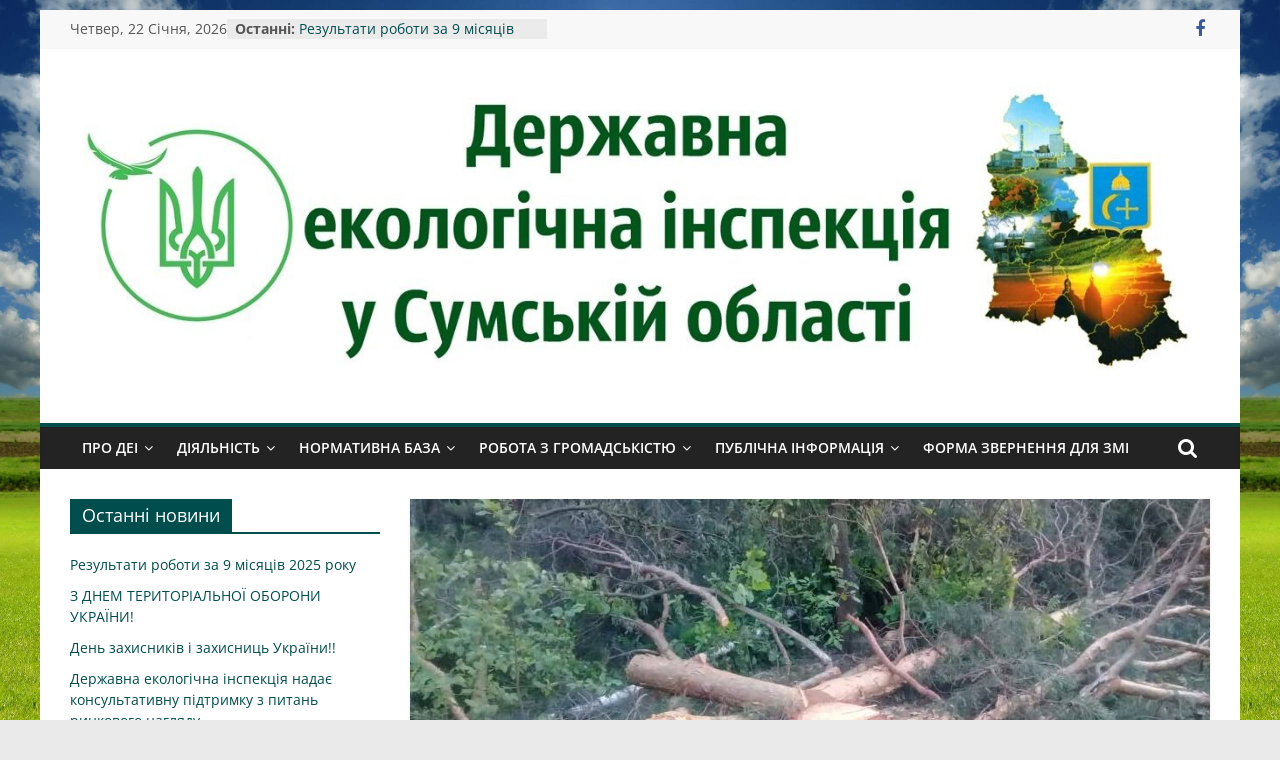

--- FILE ---
content_type: text/html; charset=UTF-8
request_url: https://deisumy.gov.ua/?p=2524
body_size: 15286
content:
<!DOCTYPE html>
<html lang="uk">
<head>
			<meta charset="UTF-8" />
		<meta name="viewport" content="width=device-width, initial-scale=1">
		<link rel="profile" href="http://gmpg.org/xfn/11" />
		<title>Незаконний поруб виявлено на території Кролевецького агролісгоспу &#8211; Державна екологічна інспекція у Сумській області</title>
<meta name='robots' content='max-image-preview:large' />
<link rel="alternate" type="application/rss+xml" title="Державна екологічна інспекція у Сумській області &raquo; стрічка" href="https://deisumy.gov.ua/?feed=rss2" />
<link rel="alternate" type="application/rss+xml" title="Державна екологічна інспекція у Сумській області &raquo; Канал коментарів" href="https://deisumy.gov.ua/?feed=comments-rss2" />
<link rel="alternate" type="application/rss+xml" title="Державна екологічна інспекція у Сумській області &raquo; Незаконний поруб виявлено на території Кролевецького агролісгоспу Канал коментарів" href="https://deisumy.gov.ua/?feed=rss2&#038;p=2524" />
<script type="text/javascript">
window._wpemojiSettings = {"baseUrl":"https:\/\/s.w.org\/images\/core\/emoji\/14.0.0\/72x72\/","ext":".png","svgUrl":"https:\/\/s.w.org\/images\/core\/emoji\/14.0.0\/svg\/","svgExt":".svg","source":{"concatemoji":"https:\/\/deisumy.gov.ua\/wp-includes\/js\/wp-emoji-release.min.js?ver=6.2.7"}};
/*! This file is auto-generated */
!function(e,a,t){var n,r,o,i=a.createElement("canvas"),p=i.getContext&&i.getContext("2d");function s(e,t){p.clearRect(0,0,i.width,i.height),p.fillText(e,0,0);e=i.toDataURL();return p.clearRect(0,0,i.width,i.height),p.fillText(t,0,0),e===i.toDataURL()}function c(e){var t=a.createElement("script");t.src=e,t.defer=t.type="text/javascript",a.getElementsByTagName("head")[0].appendChild(t)}for(o=Array("flag","emoji"),t.supports={everything:!0,everythingExceptFlag:!0},r=0;r<o.length;r++)t.supports[o[r]]=function(e){if(p&&p.fillText)switch(p.textBaseline="top",p.font="600 32px Arial",e){case"flag":return s("\ud83c\udff3\ufe0f\u200d\u26a7\ufe0f","\ud83c\udff3\ufe0f\u200b\u26a7\ufe0f")?!1:!s("\ud83c\uddfa\ud83c\uddf3","\ud83c\uddfa\u200b\ud83c\uddf3")&&!s("\ud83c\udff4\udb40\udc67\udb40\udc62\udb40\udc65\udb40\udc6e\udb40\udc67\udb40\udc7f","\ud83c\udff4\u200b\udb40\udc67\u200b\udb40\udc62\u200b\udb40\udc65\u200b\udb40\udc6e\u200b\udb40\udc67\u200b\udb40\udc7f");case"emoji":return!s("\ud83e\udef1\ud83c\udffb\u200d\ud83e\udef2\ud83c\udfff","\ud83e\udef1\ud83c\udffb\u200b\ud83e\udef2\ud83c\udfff")}return!1}(o[r]),t.supports.everything=t.supports.everything&&t.supports[o[r]],"flag"!==o[r]&&(t.supports.everythingExceptFlag=t.supports.everythingExceptFlag&&t.supports[o[r]]);t.supports.everythingExceptFlag=t.supports.everythingExceptFlag&&!t.supports.flag,t.DOMReady=!1,t.readyCallback=function(){t.DOMReady=!0},t.supports.everything||(n=function(){t.readyCallback()},a.addEventListener?(a.addEventListener("DOMContentLoaded",n,!1),e.addEventListener("load",n,!1)):(e.attachEvent("onload",n),a.attachEvent("onreadystatechange",function(){"complete"===a.readyState&&t.readyCallback()})),(e=t.source||{}).concatemoji?c(e.concatemoji):e.wpemoji&&e.twemoji&&(c(e.twemoji),c(e.wpemoji)))}(window,document,window._wpemojiSettings);
</script>
<style type="text/css">
img.wp-smiley,
img.emoji {
	display: inline !important;
	border: none !important;
	box-shadow: none !important;
	height: 1em !important;
	width: 1em !important;
	margin: 0 0.07em !important;
	vertical-align: -0.1em !important;
	background: none !important;
	padding: 0 !important;
}
</style>
	<link rel='stylesheet' id='wp-block-library-css' href='https://deisumy.gov.ua/wp-includes/css/dist/block-library/style.min.css?ver=6.2.7' type='text/css' media='all' />
<style id='wp-block-library-theme-inline-css' type='text/css'>
.wp-block-audio figcaption{color:#555;font-size:13px;text-align:center}.is-dark-theme .wp-block-audio figcaption{color:hsla(0,0%,100%,.65)}.wp-block-audio{margin:0 0 1em}.wp-block-code{border:1px solid #ccc;border-radius:4px;font-family:Menlo,Consolas,monaco,monospace;padding:.8em 1em}.wp-block-embed figcaption{color:#555;font-size:13px;text-align:center}.is-dark-theme .wp-block-embed figcaption{color:hsla(0,0%,100%,.65)}.wp-block-embed{margin:0 0 1em}.blocks-gallery-caption{color:#555;font-size:13px;text-align:center}.is-dark-theme .blocks-gallery-caption{color:hsla(0,0%,100%,.65)}.wp-block-image figcaption{color:#555;font-size:13px;text-align:center}.is-dark-theme .wp-block-image figcaption{color:hsla(0,0%,100%,.65)}.wp-block-image{margin:0 0 1em}.wp-block-pullquote{border-bottom:4px solid;border-top:4px solid;color:currentColor;margin-bottom:1.75em}.wp-block-pullquote cite,.wp-block-pullquote footer,.wp-block-pullquote__citation{color:currentColor;font-size:.8125em;font-style:normal;text-transform:uppercase}.wp-block-quote{border-left:.25em solid;margin:0 0 1.75em;padding-left:1em}.wp-block-quote cite,.wp-block-quote footer{color:currentColor;font-size:.8125em;font-style:normal;position:relative}.wp-block-quote.has-text-align-right{border-left:none;border-right:.25em solid;padding-left:0;padding-right:1em}.wp-block-quote.has-text-align-center{border:none;padding-left:0}.wp-block-quote.is-large,.wp-block-quote.is-style-large,.wp-block-quote.is-style-plain{border:none}.wp-block-search .wp-block-search__label{font-weight:700}.wp-block-search__button{border:1px solid #ccc;padding:.375em .625em}:where(.wp-block-group.has-background){padding:1.25em 2.375em}.wp-block-separator.has-css-opacity{opacity:.4}.wp-block-separator{border:none;border-bottom:2px solid;margin-left:auto;margin-right:auto}.wp-block-separator.has-alpha-channel-opacity{opacity:1}.wp-block-separator:not(.is-style-wide):not(.is-style-dots){width:100px}.wp-block-separator.has-background:not(.is-style-dots){border-bottom:none;height:1px}.wp-block-separator.has-background:not(.is-style-wide):not(.is-style-dots){height:2px}.wp-block-table{margin:0 0 1em}.wp-block-table td,.wp-block-table th{word-break:normal}.wp-block-table figcaption{color:#555;font-size:13px;text-align:center}.is-dark-theme .wp-block-table figcaption{color:hsla(0,0%,100%,.65)}.wp-block-video figcaption{color:#555;font-size:13px;text-align:center}.is-dark-theme .wp-block-video figcaption{color:hsla(0,0%,100%,.65)}.wp-block-video{margin:0 0 1em}.wp-block-template-part.has-background{margin-bottom:0;margin-top:0;padding:1.25em 2.375em}
</style>
<link rel='stylesheet' id='classic-theme-styles-css' href='https://deisumy.gov.ua/wp-includes/css/classic-themes.min.css?ver=6.2.7' type='text/css' media='all' />
<style id='global-styles-inline-css' type='text/css'>
body{--wp--preset--color--black: #000000;--wp--preset--color--cyan-bluish-gray: #abb8c3;--wp--preset--color--white: #ffffff;--wp--preset--color--pale-pink: #f78da7;--wp--preset--color--vivid-red: #cf2e2e;--wp--preset--color--luminous-vivid-orange: #ff6900;--wp--preset--color--luminous-vivid-amber: #fcb900;--wp--preset--color--light-green-cyan: #7bdcb5;--wp--preset--color--vivid-green-cyan: #00d084;--wp--preset--color--pale-cyan-blue: #8ed1fc;--wp--preset--color--vivid-cyan-blue: #0693e3;--wp--preset--color--vivid-purple: #9b51e0;--wp--preset--gradient--vivid-cyan-blue-to-vivid-purple: linear-gradient(135deg,rgba(6,147,227,1) 0%,rgb(155,81,224) 100%);--wp--preset--gradient--light-green-cyan-to-vivid-green-cyan: linear-gradient(135deg,rgb(122,220,180) 0%,rgb(0,208,130) 100%);--wp--preset--gradient--luminous-vivid-amber-to-luminous-vivid-orange: linear-gradient(135deg,rgba(252,185,0,1) 0%,rgba(255,105,0,1) 100%);--wp--preset--gradient--luminous-vivid-orange-to-vivid-red: linear-gradient(135deg,rgba(255,105,0,1) 0%,rgb(207,46,46) 100%);--wp--preset--gradient--very-light-gray-to-cyan-bluish-gray: linear-gradient(135deg,rgb(238,238,238) 0%,rgb(169,184,195) 100%);--wp--preset--gradient--cool-to-warm-spectrum: linear-gradient(135deg,rgb(74,234,220) 0%,rgb(151,120,209) 20%,rgb(207,42,186) 40%,rgb(238,44,130) 60%,rgb(251,105,98) 80%,rgb(254,248,76) 100%);--wp--preset--gradient--blush-light-purple: linear-gradient(135deg,rgb(255,206,236) 0%,rgb(152,150,240) 100%);--wp--preset--gradient--blush-bordeaux: linear-gradient(135deg,rgb(254,205,165) 0%,rgb(254,45,45) 50%,rgb(107,0,62) 100%);--wp--preset--gradient--luminous-dusk: linear-gradient(135deg,rgb(255,203,112) 0%,rgb(199,81,192) 50%,rgb(65,88,208) 100%);--wp--preset--gradient--pale-ocean: linear-gradient(135deg,rgb(255,245,203) 0%,rgb(182,227,212) 50%,rgb(51,167,181) 100%);--wp--preset--gradient--electric-grass: linear-gradient(135deg,rgb(202,248,128) 0%,rgb(113,206,126) 100%);--wp--preset--gradient--midnight: linear-gradient(135deg,rgb(2,3,129) 0%,rgb(40,116,252) 100%);--wp--preset--duotone--dark-grayscale: url('#wp-duotone-dark-grayscale');--wp--preset--duotone--grayscale: url('#wp-duotone-grayscale');--wp--preset--duotone--purple-yellow: url('#wp-duotone-purple-yellow');--wp--preset--duotone--blue-red: url('#wp-duotone-blue-red');--wp--preset--duotone--midnight: url('#wp-duotone-midnight');--wp--preset--duotone--magenta-yellow: url('#wp-duotone-magenta-yellow');--wp--preset--duotone--purple-green: url('#wp-duotone-purple-green');--wp--preset--duotone--blue-orange: url('#wp-duotone-blue-orange');--wp--preset--font-size--small: 13px;--wp--preset--font-size--medium: 20px;--wp--preset--font-size--large: 36px;--wp--preset--font-size--x-large: 42px;--wp--preset--spacing--20: 0.44rem;--wp--preset--spacing--30: 0.67rem;--wp--preset--spacing--40: 1rem;--wp--preset--spacing--50: 1.5rem;--wp--preset--spacing--60: 2.25rem;--wp--preset--spacing--70: 3.38rem;--wp--preset--spacing--80: 5.06rem;--wp--preset--shadow--natural: 6px 6px 9px rgba(0, 0, 0, 0.2);--wp--preset--shadow--deep: 12px 12px 50px rgba(0, 0, 0, 0.4);--wp--preset--shadow--sharp: 6px 6px 0px rgba(0, 0, 0, 0.2);--wp--preset--shadow--outlined: 6px 6px 0px -3px rgba(255, 255, 255, 1), 6px 6px rgba(0, 0, 0, 1);--wp--preset--shadow--crisp: 6px 6px 0px rgba(0, 0, 0, 1);}:where(.is-layout-flex){gap: 0.5em;}body .is-layout-flow > .alignleft{float: left;margin-inline-start: 0;margin-inline-end: 2em;}body .is-layout-flow > .alignright{float: right;margin-inline-start: 2em;margin-inline-end: 0;}body .is-layout-flow > .aligncenter{margin-left: auto !important;margin-right: auto !important;}body .is-layout-constrained > .alignleft{float: left;margin-inline-start: 0;margin-inline-end: 2em;}body .is-layout-constrained > .alignright{float: right;margin-inline-start: 2em;margin-inline-end: 0;}body .is-layout-constrained > .aligncenter{margin-left: auto !important;margin-right: auto !important;}body .is-layout-constrained > :where(:not(.alignleft):not(.alignright):not(.alignfull)){max-width: var(--wp--style--global--content-size);margin-left: auto !important;margin-right: auto !important;}body .is-layout-constrained > .alignwide{max-width: var(--wp--style--global--wide-size);}body .is-layout-flex{display: flex;}body .is-layout-flex{flex-wrap: wrap;align-items: center;}body .is-layout-flex > *{margin: 0;}:where(.wp-block-columns.is-layout-flex){gap: 2em;}.has-black-color{color: var(--wp--preset--color--black) !important;}.has-cyan-bluish-gray-color{color: var(--wp--preset--color--cyan-bluish-gray) !important;}.has-white-color{color: var(--wp--preset--color--white) !important;}.has-pale-pink-color{color: var(--wp--preset--color--pale-pink) !important;}.has-vivid-red-color{color: var(--wp--preset--color--vivid-red) !important;}.has-luminous-vivid-orange-color{color: var(--wp--preset--color--luminous-vivid-orange) !important;}.has-luminous-vivid-amber-color{color: var(--wp--preset--color--luminous-vivid-amber) !important;}.has-light-green-cyan-color{color: var(--wp--preset--color--light-green-cyan) !important;}.has-vivid-green-cyan-color{color: var(--wp--preset--color--vivid-green-cyan) !important;}.has-pale-cyan-blue-color{color: var(--wp--preset--color--pale-cyan-blue) !important;}.has-vivid-cyan-blue-color{color: var(--wp--preset--color--vivid-cyan-blue) !important;}.has-vivid-purple-color{color: var(--wp--preset--color--vivid-purple) !important;}.has-black-background-color{background-color: var(--wp--preset--color--black) !important;}.has-cyan-bluish-gray-background-color{background-color: var(--wp--preset--color--cyan-bluish-gray) !important;}.has-white-background-color{background-color: var(--wp--preset--color--white) !important;}.has-pale-pink-background-color{background-color: var(--wp--preset--color--pale-pink) !important;}.has-vivid-red-background-color{background-color: var(--wp--preset--color--vivid-red) !important;}.has-luminous-vivid-orange-background-color{background-color: var(--wp--preset--color--luminous-vivid-orange) !important;}.has-luminous-vivid-amber-background-color{background-color: var(--wp--preset--color--luminous-vivid-amber) !important;}.has-light-green-cyan-background-color{background-color: var(--wp--preset--color--light-green-cyan) !important;}.has-vivid-green-cyan-background-color{background-color: var(--wp--preset--color--vivid-green-cyan) !important;}.has-pale-cyan-blue-background-color{background-color: var(--wp--preset--color--pale-cyan-blue) !important;}.has-vivid-cyan-blue-background-color{background-color: var(--wp--preset--color--vivid-cyan-blue) !important;}.has-vivid-purple-background-color{background-color: var(--wp--preset--color--vivid-purple) !important;}.has-black-border-color{border-color: var(--wp--preset--color--black) !important;}.has-cyan-bluish-gray-border-color{border-color: var(--wp--preset--color--cyan-bluish-gray) !important;}.has-white-border-color{border-color: var(--wp--preset--color--white) !important;}.has-pale-pink-border-color{border-color: var(--wp--preset--color--pale-pink) !important;}.has-vivid-red-border-color{border-color: var(--wp--preset--color--vivid-red) !important;}.has-luminous-vivid-orange-border-color{border-color: var(--wp--preset--color--luminous-vivid-orange) !important;}.has-luminous-vivid-amber-border-color{border-color: var(--wp--preset--color--luminous-vivid-amber) !important;}.has-light-green-cyan-border-color{border-color: var(--wp--preset--color--light-green-cyan) !important;}.has-vivid-green-cyan-border-color{border-color: var(--wp--preset--color--vivid-green-cyan) !important;}.has-pale-cyan-blue-border-color{border-color: var(--wp--preset--color--pale-cyan-blue) !important;}.has-vivid-cyan-blue-border-color{border-color: var(--wp--preset--color--vivid-cyan-blue) !important;}.has-vivid-purple-border-color{border-color: var(--wp--preset--color--vivid-purple) !important;}.has-vivid-cyan-blue-to-vivid-purple-gradient-background{background: var(--wp--preset--gradient--vivid-cyan-blue-to-vivid-purple) !important;}.has-light-green-cyan-to-vivid-green-cyan-gradient-background{background: var(--wp--preset--gradient--light-green-cyan-to-vivid-green-cyan) !important;}.has-luminous-vivid-amber-to-luminous-vivid-orange-gradient-background{background: var(--wp--preset--gradient--luminous-vivid-amber-to-luminous-vivid-orange) !important;}.has-luminous-vivid-orange-to-vivid-red-gradient-background{background: var(--wp--preset--gradient--luminous-vivid-orange-to-vivid-red) !important;}.has-very-light-gray-to-cyan-bluish-gray-gradient-background{background: var(--wp--preset--gradient--very-light-gray-to-cyan-bluish-gray) !important;}.has-cool-to-warm-spectrum-gradient-background{background: var(--wp--preset--gradient--cool-to-warm-spectrum) !important;}.has-blush-light-purple-gradient-background{background: var(--wp--preset--gradient--blush-light-purple) !important;}.has-blush-bordeaux-gradient-background{background: var(--wp--preset--gradient--blush-bordeaux) !important;}.has-luminous-dusk-gradient-background{background: var(--wp--preset--gradient--luminous-dusk) !important;}.has-pale-ocean-gradient-background{background: var(--wp--preset--gradient--pale-ocean) !important;}.has-electric-grass-gradient-background{background: var(--wp--preset--gradient--electric-grass) !important;}.has-midnight-gradient-background{background: var(--wp--preset--gradient--midnight) !important;}.has-small-font-size{font-size: var(--wp--preset--font-size--small) !important;}.has-medium-font-size{font-size: var(--wp--preset--font-size--medium) !important;}.has-large-font-size{font-size: var(--wp--preset--font-size--large) !important;}.has-x-large-font-size{font-size: var(--wp--preset--font-size--x-large) !important;}
.wp-block-navigation a:where(:not(.wp-element-button)){color: inherit;}
:where(.wp-block-columns.is-layout-flex){gap: 2em;}
.wp-block-pullquote{font-size: 1.5em;line-height: 1.6;}
</style>
<link rel='stylesheet' id='contact-form-7-css' href='https://deisumy.gov.ua/wp-content/plugins/contact-form-7/includes/css/styles.css?ver=5.7.6' type='text/css' media='all' />
<link rel='stylesheet' id='vi-style-css' href='https://deisumy.gov.ua/wp-content/plugins/for-the-visually-impaired/css/styles.css?ver=6.2.7' type='text/css' media='all' />
<style id='vi-style-inline-css' type='text/css'>

		.vi-on-img-button{
  background: url(https://deisumy.gov.ua/wp-content/plugins/for-the-visually-impaired/img/icon_24.png) 100% 100% no-repeat;
  background-size: contain;
    display: inline-block;
    vertical-align: middle;
    height: 24px;
    width: 24px;
    text-decoration: none;
    outline: 0;
		}
#bt_widget-vi-on a {
	text-align: center;
	cursor: pointer;
	background: #004d4d;
	box-shadow: 0 -3px 0 rgba(0, 0, 0, 0.1) inset;
	border: 0 none;
	border-radius: 6px;
	overflow: hidden;
    font-size: 15px;
    padding: 13px 18px 16px;
	text-decoration: none;
	display: inline-block;
	font-family: arial;
    font-weight: 700;
	line-height: 100%;
	text-shadow: 1px 1px 0 rgba(0, 0, 0, 0.12);
	margin-top: -3px;
    color: #ffffff;
    border-radius: 10px;
    vertical-align:middle;

}


#bt_widget-vi-on a:hover {
	-o-box-shadow: 0 -1px 0 rgba(0, 0, 0, 0.14) inset;
	-moz-box-shadow: 0 -1px 0 rgba(0, 0, 0, 0.14) inset;
	-webkit-box-shadow: 0 -1px 0 rgba(0, 0, 0, 0.14) inset;
	box-shadow: 0 -1px 0 rgba(0, 0, 0, 0.14) inset;
	text-decoration: underline;	
}

#bt_widget-vi-on .vi_widget_img {
    vertical-align:middle;
}
#bt_widget-vi-on  {
	    position: relative;
    top: 0;
    left: 0;
    color: #000000;
    font-size: 18px;
    letter-spacing: 0;
    text-align: center;
}
.vi-close{
	vertical-align: middle;
	text-align: center;
	display: flex;
	justify-content: center;
	align-items: center;
	font-size: 16px;
	text-decoration: none;
	font-weight: bold;
	vertical-align: middle;
	word-break: break-all;
    word-wrap: break-word;

}
.bt_widget-vi{
	vertical-align: middle;
	text-align: center;
	
}
		
		
</style>
<link rel='stylesheet' id='colormag_style-css' href='https://deisumy.gov.ua/wp-content/themes/colormag/style.css?ver=2.1.8' type='text/css' media='all' />
<style id='colormag_style-inline-css' type='text/css'>
.colormag-button,blockquote,button,input[type=reset],input[type=button],input[type=submit],#masthead.colormag-header-clean #site-navigation.main-small-navigation .menu-toggle,.fa.search-top:hover,#masthead.colormag-header-classic #site-navigation.main-small-navigation .menu-toggle,.main-navigation ul li.focus > a,#masthead.colormag-header-classic .main-navigation ul ul.sub-menu li.focus > a,.home-icon.front_page_on,.main-navigation a:hover,.main-navigation ul li ul li a:hover,.main-navigation ul li ul li:hover>a,.main-navigation ul li.current-menu-ancestor>a,.main-navigation ul li.current-menu-item ul li a:hover,.main-navigation ul li.current-menu-item>a,.main-navigation ul li.current_page_ancestor>a,.main-navigation ul li.current_page_item>a,.main-navigation ul li:hover>a,.main-small-navigation li a:hover,.site-header .menu-toggle:hover,#masthead.colormag-header-classic .main-navigation ul ul.sub-menu li:hover > a,#masthead.colormag-header-classic .main-navigation ul ul.sub-menu li.current-menu-ancestor > a,#masthead.colormag-header-classic .main-navigation ul ul.sub-menu li.current-menu-item > a,#masthead .main-small-navigation li:hover > a,#masthead .main-small-navigation li.current-page-ancestor > a,#masthead .main-small-navigation li.current-menu-ancestor > a,#masthead .main-small-navigation li.current-page-item > a,#masthead .main-small-navigation li.current-menu-item > a,.main-small-navigation .current-menu-item>a,.main-small-navigation .current_page_item > a,.promo-button-area a:hover,#content .wp-pagenavi .current,#content .wp-pagenavi a:hover,.format-link .entry-content a,.pagination span,.comments-area .comment-author-link span,#secondary .widget-title span,.footer-widgets-area .widget-title span,.colormag-footer--classic .footer-widgets-area .widget-title span::before,.advertisement_above_footer .widget-title span,#content .post .article-content .above-entry-meta .cat-links a,.page-header .page-title span,.entry-meta .post-format i,.more-link,.no-post-thumbnail,.widget_featured_slider .slide-content .above-entry-meta .cat-links a,.widget_highlighted_posts .article-content .above-entry-meta .cat-links a,.widget_featured_posts .article-content .above-entry-meta .cat-links a,.widget_featured_posts .widget-title span,.widget_slider_area .widget-title span,.widget_beside_slider .widget-title span,.wp-block-quote,.wp-block-quote.is-style-large,.wp-block-quote.has-text-align-right{background-color:#004d4d;}#site-title a,.next a:hover,.previous a:hover,.social-links i.fa:hover,a,#masthead.colormag-header-clean .social-links li:hover i.fa,#masthead.colormag-header-classic .social-links li:hover i.fa,#masthead.colormag-header-clean .breaking-news .newsticker a:hover,#masthead.colormag-header-classic .breaking-news .newsticker a:hover,#masthead.colormag-header-classic #site-navigation .fa.search-top:hover,#masthead.colormag-header-classic #site-navigation.main-navigation .random-post a:hover .fa-random,.dark-skin #masthead.colormag-header-classic #site-navigation.main-navigation .home-icon:hover .fa,#masthead .main-small-navigation li:hover > .sub-toggle i,.better-responsive-menu #masthead .main-small-navigation .sub-toggle.active .fa,#masthead.colormag-header-classic .main-navigation .home-icon a:hover .fa,.pagination a span:hover,#content .comments-area a.comment-edit-link:hover,#content .comments-area a.comment-permalink:hover,#content .comments-area article header cite a:hover,.comments-area .comment-author-link a:hover,.comment .comment-reply-link:hover,.nav-next a,.nav-previous a,.footer-widgets-area a:hover,a#scroll-up i,#content .post .article-content .entry-title a:hover,.entry-meta .byline i,.entry-meta .cat-links i,.entry-meta a,.post .entry-title a:hover,.search .entry-title a:hover,.entry-meta .comments-link a:hover,.entry-meta .edit-link a:hover,.entry-meta .posted-on a:hover,.entry-meta .tag-links a:hover,.single #content .tags a:hover,.post-box .entry-meta .cat-links a:hover,.post-box .entry-meta .posted-on a:hover,.post.post-box .entry-title a:hover,.widget_featured_slider .slide-content .below-entry-meta .byline a:hover,.widget_featured_slider .slide-content .below-entry-meta .comments a:hover,.widget_featured_slider .slide-content .below-entry-meta .posted-on a:hover,.widget_featured_slider .slide-content .entry-title a:hover,.byline a:hover,.comments a:hover,.edit-link a:hover,.posted-on a:hover,.tag-links a:hover,.widget_highlighted_posts .article-content .below-entry-meta .byline a:hover,.widget_highlighted_posts .article-content .below-entry-meta .comments a:hover,.widget_highlighted_posts .article-content .below-entry-meta .posted-on a:hover,.widget_highlighted_posts .article-content .entry-title a:hover,.widget_featured_posts .article-content .entry-title a:hover,.related-posts-main-title .fa,.single-related-posts .article-content .entry-title a:hover, .colormag-header-classic .main-navigation ul li:hover > a{color:#004d4d;}#site-navigation{border-top-color:#004d4d;}#masthead.colormag-header-classic .main-navigation ul ul.sub-menu li:hover,#masthead.colormag-header-classic .main-navigation ul ul.sub-menu li.current-menu-ancestor,#masthead.colormag-header-classic .main-navigation ul ul.sub-menu li.current-menu-item,#masthead.colormag-header-classic #site-navigation .menu-toggle,#masthead.colormag-header-classic #site-navigation .menu-toggle:hover,#masthead.colormag-header-classic .main-navigation ul > li:hover > a,#masthead.colormag-header-classic .main-navigation ul > li.current-menu-item > a,#masthead.colormag-header-classic .main-navigation ul > li.current-menu-ancestor > a,#masthead.colormag-header-classic .main-navigation ul li.focus > a,.promo-button-area a:hover,.pagination a span:hover{border-color:#004d4d;}#secondary .widget-title,.footer-widgets-area .widget-title,.advertisement_above_footer .widget-title,.page-header .page-title,.widget_featured_posts .widget-title,.widget_slider_area .widget-title,.widget_beside_slider .widget-title{border-bottom-color:#004d4d;}@media (max-width:768px){.better-responsive-menu .sub-toggle{background-color:#002f2f;}}.mzb-featured-posts, .mzb-social-icon, .mzb-featured-categories, .mzb-social-icons-insert{--color--light--primary:rgba(0,77,77,0.1);}body{--color--light--primary:#004d4d;--color--primary:#004d4d;}
</style>
<link rel='stylesheet' id='colormag-fontawesome-css' href='https://deisumy.gov.ua/wp-content/themes/colormag/fontawesome/css/font-awesome.min.css?ver=2.1.8' type='text/css' media='all' />
<script type='text/javascript' id='append_link-js-extra'>
/* <![CDATA[ */
var append_link = {"read_more":"\u0427\u0438\u0442\u0430\u0439\u0442\u0435 \u043d\u0430 \u0441\u0430\u0439\u0442\u0456 \u0414\u0435\u0440\u0436\u0435\u043a\u043e\u0456\u043d\u0441\u043f\u0435\u043a\u0446\u0456\u0457 \u0421\u0443\u043c\u0441\u044c\u043a\u043e\u0457 \u043e\u0431\u043b\u0430\u0441\u0442\u0456: %link%","prepend_break":"2","use_title":"false","add_site_name":"true","site_name":"\u0414\u0435\u0440\u0436\u0430\u0432\u043d\u0430 \u0435\u043a\u043e\u043b\u043e\u0433\u0456\u0447\u043d\u0430 \u0456\u043d\u0441\u043f\u0435\u043a\u0446\u0456\u044f \u0443 \u0421\u0443\u043c\u0441\u044c\u043a\u0456\u0439 \u043e\u0431\u043b\u0430\u0441\u0442\u0456","site_url":"https:\/\/deisumy.gov.ua","always_link_site":"false"};
/* ]]> */
</script>
<script type='text/javascript' src='https://deisumy.gov.ua/wp-content/plugins/append-link-on-copy/js/append_link.js?ver=6.2.7' id='append_link-js'></script>
<script type='text/javascript' src='https://deisumy.gov.ua/wp-includes/js/jquery/jquery.min.js?ver=3.6.4' id='jquery-core-js'></script>
<script type='text/javascript' src='https://deisumy.gov.ua/wp-includes/js/jquery/jquery-migrate.min.js?ver=3.4.0' id='jquery-migrate-js'></script>
<script type='text/javascript' src='https://deisumy.gov.ua/wp-content/plugins/for-the-visually-impaired/js/js.cookie.js?ver=2.1.0' id='vi_cookie-js'></script>
<script type='text/javascript' id='add_vi_script-js-extra'>
/* <![CDATA[ */
var js_vi_script = {"txt_size":"16","sxema":"1","image":"2","font":"2","kerning":"0","line":"0","allbackgrnd":"0","reload_page":"0","auto_p_on":"0","scrool_panel":"0","btxt":"\u0412\u0415\u0420\u0421\u0406\u042f \u0414\u041b\u042f \u0421\u041b\u0410\u0411\u041e\u0417\u041e\u0420\u0418\u0425","btxt2":"\u041f\u041e\u0412\u0415\u0420\u041d\u0423\u0422\u0418\u0421\u042f \u0414\u041e \u0417\u0412\u0418\u0427\u0410\u0419\u041d\u041e\u0413\u041e \u0412\u0418\u0413\u041b\u042f\u0414\u0423","btxtcolor":"#ffffff","bcolor":"#004d4d","img_close2":"<img src=\"https:\/\/deisumy.gov.ua\/wp-content\/plugins\/for-the-visually-impaired\/img\/icon_24x.png\" class=\"vi_widget_img\">","razmer_images":"","fs_title1":"Small font size","fs_title2":"Decrease font size","fs_title3":"Normal font size","fs_title4":"Larger font size","fs_title5":"Large font size","sxem_title":"C","sxem_title1":"Color Scheme : Black and white","sxem_title2":"Color scheme : White on black","sxem_title3":"Color Scheme : Dark blue on light blue","sxem_title4":"Color scheme : Brown on beige","sxem_title5":"Color scheme : Green on dark brown","img_title_on":"Enable images","img_title_gs":"Black and white images","img_title_off":"Disable images","setting_title":"Settings","close_title":"Return to normal","settings_title":"Font Settings","setfont_title":"Select a font","setsplet":"Spacing between letters","setspline":"Line Spacing","standart":"Standard","average":"Average","big":"Big","sel_sxem":"Selecting a color scheme","closepanel":"Close panel","defsetpanel":"Default settings","noimgdescr":"no description to the image","picture":"Picture"};
/* ]]> */
</script>
<script type='text/javascript' src='https://deisumy.gov.ua/wp-content/plugins/for-the-visually-impaired/js/js.for.the.visually.impaired.js?ver=0.53' id='add_vi_script-js'></script>
<!--[if lte IE 8]>
<script type='text/javascript' src='https://deisumy.gov.ua/wp-content/themes/colormag/js/html5shiv.min.js?ver=2.1.8' id='html5-js'></script>
<![endif]-->
<link rel="https://api.w.org/" href="https://deisumy.gov.ua/index.php?rest_route=/" /><link rel="alternate" type="application/json" href="https://deisumy.gov.ua/index.php?rest_route=/wp/v2/posts/2524" /><link rel="EditURI" type="application/rsd+xml" title="RSD" href="https://deisumy.gov.ua/xmlrpc.php?rsd" />
<link rel="wlwmanifest" type="application/wlwmanifest+xml" href="https://deisumy.gov.ua/wp-includes/wlwmanifest.xml" />
<meta name="generator" content="WordPress 6.2.7" />
<link rel="canonical" href="https://deisumy.gov.ua/?p=2524" />
<link rel='shortlink' href='https://deisumy.gov.ua/?p=2524' />
<link rel="alternate" type="application/json+oembed" href="https://deisumy.gov.ua/index.php?rest_route=%2Foembed%2F1.0%2Fembed&#038;url=https%3A%2F%2Fdeisumy.gov.ua%2F%3Fp%3D2524" />
<link rel="alternate" type="text/xml+oembed" href="https://deisumy.gov.ua/index.php?rest_route=%2Foembed%2F1.0%2Fembed&#038;url=https%3A%2F%2Fdeisumy.gov.ua%2F%3Fp%3D2524&#038;format=xml" />
<link rel="pingback" href="https://deisumy.gov.ua/xmlrpc.php"><style type="text/css" id="custom-background-css">
body.custom-background { background-image: url("https://deisumy.gov.ua/wp-content/uploads/Download-nature-wallpaper-wallpaper-peacefull-nature.jpg"); background-position: center center; background-size: cover; background-repeat: no-repeat; background-attachment: fixed; }
</style>
	<link rel="icon" href="https://deisumy.gov.ua/wp-content/uploads/cropped-logopng-1-200x200.png" sizes="32x32" />
<link rel="icon" href="https://deisumy.gov.ua/wp-content/uploads/cropped-logopng-1-200x200.png" sizes="192x192" />
<link rel="apple-touch-icon" href="https://deisumy.gov.ua/wp-content/uploads/cropped-logopng-1-200x200.png" />
<meta name="msapplication-TileImage" content="https://deisumy.gov.ua/wp-content/uploads/cropped-logopng-1-300x300.png" />
</head>

<body class="post-template-default single single-post postid-2524 single-format-standard custom-background wp-custom-logo wp-embed-responsive left-sidebar box-layout better-responsive-menu">

<svg xmlns="http://www.w3.org/2000/svg" viewBox="0 0 0 0" width="0" height="0" focusable="false" role="none" style="visibility: hidden; position: absolute; left: -9999px; overflow: hidden;" ><defs><filter id="wp-duotone-dark-grayscale"><feColorMatrix color-interpolation-filters="sRGB" type="matrix" values=" .299 .587 .114 0 0 .299 .587 .114 0 0 .299 .587 .114 0 0 .299 .587 .114 0 0 " /><feComponentTransfer color-interpolation-filters="sRGB" ><feFuncR type="table" tableValues="0 0.49803921568627" /><feFuncG type="table" tableValues="0 0.49803921568627" /><feFuncB type="table" tableValues="0 0.49803921568627" /><feFuncA type="table" tableValues="1 1" /></feComponentTransfer><feComposite in2="SourceGraphic" operator="in" /></filter></defs></svg><svg xmlns="http://www.w3.org/2000/svg" viewBox="0 0 0 0" width="0" height="0" focusable="false" role="none" style="visibility: hidden; position: absolute; left: -9999px; overflow: hidden;" ><defs><filter id="wp-duotone-grayscale"><feColorMatrix color-interpolation-filters="sRGB" type="matrix" values=" .299 .587 .114 0 0 .299 .587 .114 0 0 .299 .587 .114 0 0 .299 .587 .114 0 0 " /><feComponentTransfer color-interpolation-filters="sRGB" ><feFuncR type="table" tableValues="0 1" /><feFuncG type="table" tableValues="0 1" /><feFuncB type="table" tableValues="0 1" /><feFuncA type="table" tableValues="1 1" /></feComponentTransfer><feComposite in2="SourceGraphic" operator="in" /></filter></defs></svg><svg xmlns="http://www.w3.org/2000/svg" viewBox="0 0 0 0" width="0" height="0" focusable="false" role="none" style="visibility: hidden; position: absolute; left: -9999px; overflow: hidden;" ><defs><filter id="wp-duotone-purple-yellow"><feColorMatrix color-interpolation-filters="sRGB" type="matrix" values=" .299 .587 .114 0 0 .299 .587 .114 0 0 .299 .587 .114 0 0 .299 .587 .114 0 0 " /><feComponentTransfer color-interpolation-filters="sRGB" ><feFuncR type="table" tableValues="0.54901960784314 0.98823529411765" /><feFuncG type="table" tableValues="0 1" /><feFuncB type="table" tableValues="0.71764705882353 0.25490196078431" /><feFuncA type="table" tableValues="1 1" /></feComponentTransfer><feComposite in2="SourceGraphic" operator="in" /></filter></defs></svg><svg xmlns="http://www.w3.org/2000/svg" viewBox="0 0 0 0" width="0" height="0" focusable="false" role="none" style="visibility: hidden; position: absolute; left: -9999px; overflow: hidden;" ><defs><filter id="wp-duotone-blue-red"><feColorMatrix color-interpolation-filters="sRGB" type="matrix" values=" .299 .587 .114 0 0 .299 .587 .114 0 0 .299 .587 .114 0 0 .299 .587 .114 0 0 " /><feComponentTransfer color-interpolation-filters="sRGB" ><feFuncR type="table" tableValues="0 1" /><feFuncG type="table" tableValues="0 0.27843137254902" /><feFuncB type="table" tableValues="0.5921568627451 0.27843137254902" /><feFuncA type="table" tableValues="1 1" /></feComponentTransfer><feComposite in2="SourceGraphic" operator="in" /></filter></defs></svg><svg xmlns="http://www.w3.org/2000/svg" viewBox="0 0 0 0" width="0" height="0" focusable="false" role="none" style="visibility: hidden; position: absolute; left: -9999px; overflow: hidden;" ><defs><filter id="wp-duotone-midnight"><feColorMatrix color-interpolation-filters="sRGB" type="matrix" values=" .299 .587 .114 0 0 .299 .587 .114 0 0 .299 .587 .114 0 0 .299 .587 .114 0 0 " /><feComponentTransfer color-interpolation-filters="sRGB" ><feFuncR type="table" tableValues="0 0" /><feFuncG type="table" tableValues="0 0.64705882352941" /><feFuncB type="table" tableValues="0 1" /><feFuncA type="table" tableValues="1 1" /></feComponentTransfer><feComposite in2="SourceGraphic" operator="in" /></filter></defs></svg><svg xmlns="http://www.w3.org/2000/svg" viewBox="0 0 0 0" width="0" height="0" focusable="false" role="none" style="visibility: hidden; position: absolute; left: -9999px; overflow: hidden;" ><defs><filter id="wp-duotone-magenta-yellow"><feColorMatrix color-interpolation-filters="sRGB" type="matrix" values=" .299 .587 .114 0 0 .299 .587 .114 0 0 .299 .587 .114 0 0 .299 .587 .114 0 0 " /><feComponentTransfer color-interpolation-filters="sRGB" ><feFuncR type="table" tableValues="0.78039215686275 1" /><feFuncG type="table" tableValues="0 0.94901960784314" /><feFuncB type="table" tableValues="0.35294117647059 0.47058823529412" /><feFuncA type="table" tableValues="1 1" /></feComponentTransfer><feComposite in2="SourceGraphic" operator="in" /></filter></defs></svg><svg xmlns="http://www.w3.org/2000/svg" viewBox="0 0 0 0" width="0" height="0" focusable="false" role="none" style="visibility: hidden; position: absolute; left: -9999px; overflow: hidden;" ><defs><filter id="wp-duotone-purple-green"><feColorMatrix color-interpolation-filters="sRGB" type="matrix" values=" .299 .587 .114 0 0 .299 .587 .114 0 0 .299 .587 .114 0 0 .299 .587 .114 0 0 " /><feComponentTransfer color-interpolation-filters="sRGB" ><feFuncR type="table" tableValues="0.65098039215686 0.40392156862745" /><feFuncG type="table" tableValues="0 1" /><feFuncB type="table" tableValues="0.44705882352941 0.4" /><feFuncA type="table" tableValues="1 1" /></feComponentTransfer><feComposite in2="SourceGraphic" operator="in" /></filter></defs></svg><svg xmlns="http://www.w3.org/2000/svg" viewBox="0 0 0 0" width="0" height="0" focusable="false" role="none" style="visibility: hidden; position: absolute; left: -9999px; overflow: hidden;" ><defs><filter id="wp-duotone-blue-orange"><feColorMatrix color-interpolation-filters="sRGB" type="matrix" values=" .299 .587 .114 0 0 .299 .587 .114 0 0 .299 .587 .114 0 0 .299 .587 .114 0 0 " /><feComponentTransfer color-interpolation-filters="sRGB" ><feFuncR type="table" tableValues="0.098039215686275 1" /><feFuncG type="table" tableValues="0 0.66274509803922" /><feFuncB type="table" tableValues="0.84705882352941 0.41960784313725" /><feFuncA type="table" tableValues="1 1" /></feComponentTransfer><feComposite in2="SourceGraphic" operator="in" /></filter></defs></svg>		<div id="page" class="hfeed site">
				<a class="skip-link screen-reader-text" href="#main">Перейти до вмісту</a>
				<header id="masthead" class="site-header clearfix ">
				<div id="header-text-nav-container" class="clearfix">
		
			<div class="news-bar">
				<div class="inner-wrap">
					<div class="tg-news-bar__one">
						
		<div class="date-in-header">
			Четвер, 22 Січня, 2026		</div>

		
		<div class="breaking-news">
			<strong class="breaking-news-latest">Останні:</strong>

			<ul class="newsticker">
									<li>
						<a href="https://deisumy.gov.ua/?p=7373" title="Результати роботи за 9 місяців 2025 року">
							Результати роботи за 9 місяців 2025 року						</a>
					</li>
									<li>
						<a href="https://deisumy.gov.ua/?p=7359" title="З ДНЕМ ТЕРИТОРІАЛЬНОЇ ОБОРОНИ УКРАЇНИ!">
							З ДНЕМ ТЕРИТОРІАЛЬНОЇ ОБОРОНИ УКРАЇНИ!						</a>
					</li>
									<li>
						<a href="https://deisumy.gov.ua/?p=7356" title="День захисників і захисниць України!!">
							День захисників і захисниць України!!						</a>
					</li>
									<li>
						<a href="https://deisumy.gov.ua/?p=7353" title="Державна екологічна інспекція надає консультативну підтримку з питань ринкового нагляду">
							Державна екологічна інспекція надає консультативну підтримку з питань ринкового нагляду						</a>
					</li>
									<li>
						<a href="https://deisumy.gov.ua/?p=7350" title="25.09.2025 представники Державної екологічної інспекції у Сумській області долучилися до міжвідомчого онлайн-семінару">
							25.09.2025 представники Державної екологічної інспекції у Сумській області долучилися до міжвідомчого онлайн-семінару						</a>
					</li>
							</ul>
		</div>

							</div>

					<div class="tg-news-bar__two">
						
		<div class="social-links">
			<ul>
				<li><a href="https://www.facebook.com/dei.sumy/" target="_blank"><i class="fa fa-facebook"></i></a></li>			</ul>
		</div><!-- .social-links -->
							</div>
				</div>
			</div>

			
		<div class="inner-wrap">
			<div id="header-text-nav-wrap" class="clearfix">

				<div id="header-left-section">
											<div id="header-logo-image">
							<a href="https://deisumy.gov.ua/" class="custom-logo-link" rel="home"><img width="1280" height="377" src="https://deisumy.gov.ua/wp-content/uploads/cropped-1112.jpg" class="custom-logo" alt="Державна екологічна інспекція у Сумській області" decoding="async" srcset="https://deisumy.gov.ua/wp-content/uploads/cropped-1112.jpg 1280w, https://deisumy.gov.ua/wp-content/uploads/cropped-1112-300x88.jpg 300w, https://deisumy.gov.ua/wp-content/uploads/cropped-1112-1024x302.jpg 1024w, https://deisumy.gov.ua/wp-content/uploads/cropped-1112-768x226.jpg 768w" sizes="(max-width: 1280px) 100vw, 1280px" /></a>						</div><!-- #header-logo-image -->
						
					<div id="header-text" class="screen-reader-text">
													<h3 id="site-title">
								<a href="https://deisumy.gov.ua/" title="Державна екологічна інспекція у Сумській області" rel="home">Державна екологічна інспекція у Сумській області</a>
							</h3>
						
													<p id="site-description">
								м. Суми, вул. Берестовська, 1							</p><!-- #site-description -->
											</div><!-- #header-text -->
				</div><!-- #header-left-section -->

				<div id="header-right-section">
									</div><!-- #header-right-section -->

			</div><!-- #header-text-nav-wrap -->
		</div><!-- .inner-wrap -->

		
		<nav id="site-navigation" class="main-navigation clearfix" role="navigation">
			<div class="inner-wrap clearfix">
				
									<div class="search-random-icons-container">
													<div class="top-search-wrap">
								<i class="fa fa-search search-top"></i>
								<div class="search-form-top">
									
<form action="https://deisumy.gov.ua/" class="search-form searchform clearfix" method="get" role="search">

	<div class="search-wrap">
		<input type="search"
		       class="s field"
		       name="s"
		       value=""
		       placeholder="Пошук"
		/>

		<button class="search-icon" type="submit"></button>
	</div>

</form><!-- .searchform -->
								</div>
							</div>
											</div>
				
				<p class="menu-toggle"></p>
				<div class="menu-primary-container"><ul id="menu-%d0%b3%d0%be%d0%bb%d0%be%d0%b2%d0%bd%d0%b5-%d0%bc%d0%b5%d0%bd%d1%8e" class="menu"><li id="menu-item-366" class="menu-item menu-item-type-custom menu-item-object-custom menu-item-has-children menu-item-366"><a href="#">Про ДЕІ</a>
<ul class="sub-menu">
	<li id="menu-item-364" class="menu-item menu-item-type-post_type menu-item-object-page menu-item-364"><a href="https://deisumy.gov.ua/?page_id=15">Положення</a></li>
	<li id="menu-item-362" class="menu-item menu-item-type-post_type menu-item-object-page menu-item-362"><a href="https://deisumy.gov.ua/?page_id=17">Керівництво</a></li>
	<li id="menu-item-365" class="menu-item menu-item-type-post_type menu-item-object-page menu-item-365"><a href="https://deisumy.gov.ua/?page_id=19">Структура</a></li>
	<li id="menu-item-363" class="menu-item menu-item-type-post_type menu-item-object-page menu-item-363"><a href="https://deisumy.gov.ua/?page_id=21">Контактна інформація</a></li>
</ul>
</li>
<li id="menu-item-367" class="menu-item menu-item-type-custom menu-item-object-custom menu-item-has-children menu-item-367"><a href="#">Діяльність</a>
<ul class="sub-menu">
	<li id="menu-item-369" class="menu-item menu-item-type-post_type menu-item-object-page menu-item-has-children menu-item-369"><a href="https://deisumy.gov.ua/?page_id=23">Плани перевірок</a>
	<ul class="sub-menu">
		<li id="menu-item-6756" class="menu-item menu-item-type-post_type menu-item-object-page menu-item-6756"><a href="https://deisumy.gov.ua/?page_id=6755">2025 рік</a></li>
		<li id="menu-item-5354" class="menu-item menu-item-type-post_type menu-item-object-page menu-item-5354"><a href="https://deisumy.gov.ua/?page_id=5352">2024 рік</a></li>
		<li id="menu-item-4172" class="menu-item menu-item-type-post_type menu-item-object-page menu-item-4172"><a href="https://deisumy.gov.ua/?page_id=4170">2022 рік</a></li>
		<li id="menu-item-3592" class="menu-item menu-item-type-post_type menu-item-object-page menu-item-3592"><a href="https://deisumy.gov.ua/?page_id=3590">2021 рік</a></li>
		<li id="menu-item-2947" class="menu-item menu-item-type-post_type menu-item-object-page menu-item-2947"><a href="https://deisumy.gov.ua/?page_id=2945">2020 рік</a></li>
		<li id="menu-item-2024" class="menu-item menu-item-type-post_type menu-item-object-page menu-item-2024"><a href="https://deisumy.gov.ua/?page_id=2023">2019 рік</a></li>
		<li id="menu-item-713" class="menu-item menu-item-type-post_type menu-item-object-page menu-item-713"><a href="https://deisumy.gov.ua/?page_id=711">2018 рік</a></li>
		<li id="menu-item-710" class="menu-item menu-item-type-post_type menu-item-object-page menu-item-710"><a href="https://deisumy.gov.ua/?page_id=708">2017 рік</a></li>
		<li id="menu-item-1639" class="menu-item menu-item-type-post_type menu-item-object-page menu-item-1639"><a href="https://deisumy.gov.ua/?page_id=1638">2016 рік</a></li>
	</ul>
</li>
	<li id="menu-item-368" class="menu-item menu-item-type-post_type menu-item-object-page menu-item-368"><a href="https://deisumy.gov.ua/?page_id=25">Звіти про результати здійснення державного нагляду (контролю)</a></li>
	<li id="menu-item-370" class="menu-item menu-item-type-custom menu-item-object-custom menu-item-has-children menu-item-370"><a href="#">Екологічні акції</a>
	<ul class="sub-menu">
		<li id="menu-item-374" class="menu-item menu-item-type-post_type menu-item-object-page menu-item-374"><a href="https://deisumy.gov.ua/?page_id=29">Новорічна ялинка</a></li>
		<li id="menu-item-375" class="menu-item menu-item-type-post_type menu-item-object-page menu-item-375"><a href="https://deisumy.gov.ua/?page_id=31">Першоцвіт</a></li>
		<li id="menu-item-373" class="menu-item menu-item-type-post_type menu-item-object-page menu-item-373"><a href="https://deisumy.gov.ua/?page_id=33">Нерест</a></li>
		<li id="menu-item-376" class="menu-item menu-item-type-post_type menu-item-object-page menu-item-376"><a href="https://deisumy.gov.ua/?page_id=35">Тиша в угіддях</a></li>
		<li id="menu-item-371" class="menu-item menu-item-type-post_type menu-item-object-page menu-item-371"><a href="https://deisumy.gov.ua/?page_id=37">Дерева миру</a></li>
		<li id="menu-item-372" class="menu-item menu-item-type-post_type menu-item-object-page menu-item-372"><a href="https://deisumy.gov.ua/?page_id=39">Зробимо Україну чистою разом!</a></li>
	</ul>
</li>
	<li id="menu-item-2979" class="menu-item menu-item-type-post_type menu-item-object-page menu-item-2979"><a href="https://deisumy.gov.ua/?page_id=2978">Ринковий нагляд</a></li>
	<li id="menu-item-377" class="menu-item menu-item-type-post_type menu-item-object-page menu-item-has-children menu-item-377"><a href="https://deisumy.gov.ua/?page_id=105">Кадрова політика</a>
	<ul class="sub-menu">
		<li id="menu-item-380" class="menu-item menu-item-type-post_type menu-item-object-page menu-item-380"><a href="https://deisumy.gov.ua/?page_id=41">Порядок та умови проходження конкурсу на заміщення вакантних посад</a></li>
		<li id="menu-item-378" class="menu-item menu-item-type-post_type menu-item-object-page menu-item-378"><a href="https://deisumy.gov.ua/?page_id=44">Вакансії</a></li>
		<li id="menu-item-381" class="menu-item menu-item-type-post_type menu-item-object-page menu-item-381"><a href="https://deisumy.gov.ua/?page_id=46">Правила внутрішнього службового розпорядку</a></li>
		<li id="menu-item-6885" class="menu-item menu-item-type-post_type menu-item-object-page menu-item-6885"><a href="https://deisumy.gov.ua/?page_id=6883">СТАЖУВАННЯ</a></li>
		<li id="menu-item-379" class="menu-item menu-item-type-post_type menu-item-object-page menu-item-379"><a href="https://deisumy.gov.ua/?page_id=49">Очищення влади</a></li>
	</ul>
</li>
	<li id="menu-item-884" class="menu-item menu-item-type-post_type menu-item-object-page menu-item-884"><a href="https://deisumy.gov.ua/?page_id=883">Запобігання корупції</a></li>
	<li id="menu-item-382" class="menu-item menu-item-type-post_type menu-item-object-page menu-item-has-children menu-item-382"><a href="https://deisumy.gov.ua/?page_id=107">Фінансові ресурси</a>
	<ul class="sub-menu">
		<li id="menu-item-384" class="menu-item menu-item-type-post_type menu-item-object-page menu-item-384"><a href="https://deisumy.gov.ua/?page_id=51">Структура та обсяг бюджетних коштів</a></li>
		<li id="menu-item-383" class="menu-item menu-item-type-post_type menu-item-object-page menu-item-383"><a href="https://deisumy.gov.ua/?page_id=53">Порядок та механізм витрачання бюджетних коштів</a></li>
	</ul>
</li>
</ul>
</li>
<li id="menu-item-385" class="menu-item menu-item-type-custom menu-item-object-custom menu-item-has-children menu-item-385"><a href="#">Нормативна база</a>
<ul class="sub-menu">
	<li id="menu-item-386" class="menu-item menu-item-type-custom menu-item-object-custom menu-item-386"><a target="_blank" rel="noopener" href="http://zakon2.rada.gov.ua/laws/show/254%D0%BA/96-%D0%B2%D1%80">Конституція України</a></li>
	<li id="menu-item-390" class="menu-item menu-item-type-post_type menu-item-object-page menu-item-390"><a href="https://deisumy.gov.ua/?page_id=59">Постанови КМУ</a></li>
	<li id="menu-item-4647" class="menu-item menu-item-type-post_type menu-item-object-page menu-item-4647"><a href="https://deisumy.gov.ua/?page_id=4646">ПЕРЕЛІК НОРМАТИВНО-ПРАВОВИХ АКТІВ ДО СУБ`ЄКТІВ ГОСПОДАРЮВАННЯ</a></li>
	<li id="menu-item-391" class="menu-item menu-item-type-post_type menu-item-object-page menu-item-391"><a href="https://deisumy.gov.ua/?page_id=63">Такси та методики нарахування збитків</a></li>
	<li id="menu-item-4644" class="menu-item menu-item-type-post_type menu-item-object-page menu-item-4644"><a href="https://deisumy.gov.ua/?page_id=4641">Методики розрахунку розмірів шкоди, внаслідок надзвичайних ситуацій та/або під час дії воєнного стану</a></li>
	<li id="menu-item-389" class="menu-item menu-item-type-post_type menu-item-object-page menu-item-389"><a href="https://deisumy.gov.ua/?page_id=61">Накази Інспекції</a></li>
</ul>
</li>
<li id="menu-item-392" class="menu-item menu-item-type-custom menu-item-object-custom menu-item-has-children menu-item-392"><a href="#">Робота з громадськістю</a>
<ul class="sub-menu">
	<li id="menu-item-394" class="menu-item menu-item-type-post_type menu-item-object-page menu-item-394"><a href="https://deisumy.gov.ua/?page_id=65">Графік прийому громадян</a></li>
	<li id="menu-item-3921" class="menu-item menu-item-type-post_type menu-item-object-page menu-item-3921"><a href="https://deisumy.gov.ua/?page_id=3920">Консультації з громадськістю</a></li>
	<li id="menu-item-398" class="menu-item menu-item-type-post_type menu-item-object-page menu-item-has-children menu-item-398"><a href="https://deisumy.gov.ua/?page_id=136">Звернення громадян</a>
	<ul class="sub-menu">
		<li id="menu-item-703" class="menu-item menu-item-type-post_type menu-item-object-page menu-item-703"><a href="https://deisumy.gov.ua/?page_id=529">Повідомити про корупцію</a></li>
		<li id="menu-item-397" class="menu-item menu-item-type-post_type menu-item-object-page menu-item-397"><a href="https://deisumy.gov.ua/?page_id=67">Звіти про роботу зі зверненнями громадян</a></li>
		<li id="menu-item-1604" class="menu-item menu-item-type-post_type menu-item-object-page menu-item-1604"><a href="https://deisumy.gov.ua/?page_id=1602">Порядок дій громадян при виявленні порушень, що можуть бути пов’язані із недотриманням вимог природоохоронного та іншого законодавства на території Сумської області</a></li>
	</ul>
</li>
	<li id="menu-item-393" class="menu-item menu-item-type-post_type menu-item-object-page menu-item-393"><a href="https://deisumy.gov.ua/?page_id=69">Гаряча лінія</a></li>
	<li id="menu-item-396" class="menu-item menu-item-type-post_type menu-item-object-page menu-item-has-children menu-item-396"><a href="https://deisumy.gov.ua/?page_id=71">Громадська рада</a>
	<ul class="sub-menu">
		<li id="menu-item-2663" class="menu-item menu-item-type-post_type menu-item-object-page menu-item-2663"><a href="https://deisumy.gov.ua/?page_id=2661">Інформаційні матеріали Громадської ради при Інспекції</a></li>
	</ul>
</li>
	<li id="menu-item-395" class="menu-item menu-item-type-post_type menu-item-object-page menu-item-has-children menu-item-395"><a href="https://deisumy.gov.ua/?page_id=73">Громадські інспектори з охорони довкілля</a>
	<ul class="sub-menu">
		<li id="menu-item-811" class="menu-item menu-item-type-post_type menu-item-object-page menu-item-811"><a href="https://deisumy.gov.ua/?page_id=798">установчі документи</a></li>
	</ul>
</li>
</ul>
</li>
<li id="menu-item-399" class="menu-item menu-item-type-custom menu-item-object-custom menu-item-has-children menu-item-399"><a href="#">Публічна інформація</a>
<ul class="sub-menu">
	<li id="menu-item-403" class="menu-item menu-item-type-post_type menu-item-object-page menu-item-403"><a href="https://deisumy.gov.ua/?page_id=75">Порядок складання, подання запиту на інформацію</a></li>
	<li id="menu-item-406" class="menu-item menu-item-type-post_type menu-item-object-page menu-item-406"><a href="https://deisumy.gov.ua/?page_id=77">Форма запиту</a></li>
	<li id="menu-item-3970" class="menu-item menu-item-type-post_type menu-item-object-page menu-item-3970"><a href="https://deisumy.gov.ua/?page_id=3969">Відшкодування фактичних витрат на копіювання або друк документів, що надаються за запитом</a></li>
	<li id="menu-item-402" class="menu-item menu-item-type-post_type menu-item-object-page menu-item-402"><a href="https://deisumy.gov.ua/?page_id=81">Порядок оскарження</a></li>
	<li id="menu-item-401" class="menu-item menu-item-type-post_type menu-item-object-page menu-item-has-children menu-item-401"><a href="https://deisumy.gov.ua/?page_id=87">Облік інформації</a>
	<ul class="sub-menu">
		<li id="menu-item-3897" class="menu-item menu-item-type-post_type menu-item-object-page menu-item-3897"><a href="https://deisumy.gov.ua/?page_id=3896">Уніфіковані форми актів</a></li>
		<li id="menu-item-3639" class="menu-item menu-item-type-post_type menu-item-object-page menu-item-3639"><a href="https://deisumy.gov.ua/?page_id=3636">Перелік питань до суб’єктів господарювання</a></li>
		<li id="menu-item-1182" class="menu-item menu-item-type-post_type menu-item-object-page menu-item-1182"><a href="https://deisumy.gov.ua/?page_id=1181">Переліки суб’єктів господарювання за ступенями ризику</a></li>
		<li id="menu-item-875" class="menu-item menu-item-type-post_type menu-item-object-page menu-item-875"><a href="https://deisumy.gov.ua/?page_id=874">Надзвичайні ситуації</a></li>
		<li id="menu-item-1524" class="menu-item menu-item-type-post_type menu-item-object-page menu-item-1524"><a href="https://deisumy.gov.ua/?page_id=1522">ТОП-100 основних підприємств-забруднювачів</a></li>
	</ul>
</li>
	<li id="menu-item-400" class="menu-item menu-item-type-post_type menu-item-object-page menu-item-400"><a href="https://deisumy.gov.ua/?page_id=83">Звіти про надходження запитів</a></li>
	<li id="menu-item-1970" class="menu-item menu-item-type-post_type menu-item-object-page menu-item-1970"><a href="https://deisumy.gov.ua/?page_id=1961">Реагування на критику в ЗМІ</a></li>
	<li id="menu-item-405" class="menu-item menu-item-type-post_type menu-item-object-page menu-item-405"><a href="https://deisumy.gov.ua/?page_id=85">Службова інформація</a></li>
</ul>
</li>
<li id="menu-item-2245" class="menu-item menu-item-type-post_type menu-item-object-page menu-item-2245"><a href="https://deisumy.gov.ua/?page_id=2244">Форма звернення для ЗМІ</a></li>
</ul></div>
			</div>
		</nav>

				</div><!-- #header-text-nav-container -->
				</header><!-- #masthead -->
				<div id="main" class="clearfix">
				<div class="inner-wrap clearfix">
		
	<div id="primary">
		<div id="content" class="clearfix">

			
<article id="post-2524" class="post-2524 post type-post status-publish format-standard has-post-thumbnail hentry category-news">
	
				<div class="featured-image">
				<img width="800" height="445" src="https://deisumy.gov.ua/wp-content/uploads/6-2-800x445.jpg" class="attachment-colormag-featured-image size-colormag-featured-image wp-post-image" alt="" decoding="async" />			</div>
			
	<div class="article-content clearfix">

		<div class="above-entry-meta"><span class="cat-links"><a href="https://deisumy.gov.ua/?cat=6" style="background:#398ca0" rel="category tag">Новини</a>&nbsp;</span></div>
		<header class="entry-header">
			<h1 class="entry-title">
				Незаконний поруб виявлено на території Кролевецького агролісгоспу			</h1>
		</header>

		<div class="below-entry-meta">
			<span class="posted-on"><a href="https://deisumy.gov.ua/?p=2524" title="7:17 am" rel="bookmark"><i class="fa fa-calendar-o"></i> <time class="entry-date published updated" datetime="2019-05-29T07:17:46+00:00">29 Травня, 2019</time></a></span>
			<span class="byline">
				<span class="author vcard">
					<i class="fa fa-user"></i>
					<a class="url fn n"
					   href="https://deisumy.gov.ua/?author=2"
					   title="Державна екологічна інспекція у Сумській області"
					>
						Державна екологічна інспекція у Сумській області					</a>
				</span>
			</span>

			</div>
		<div class="entry-content clearfix">
			<p>27.05.2019 державними інспекторами з охорони навколишнього природного середовища Сумської області спільно з громадським інспектором з охорони довкілля Сумської області в ході рейдової перевірки на території ДП «Кролевецький агролісгосп» (поблизу кар’єру ТОВ «Кролевецький завод силікатної цегли») було виявлено незаконну рубку невідомими особами дерев породи «сосна звичайна» сироростуча у кількості 12 шт.</p>
<p>Спеціалістами Державної екологічної інспекції у Сумській області про даний факт побуло повідомлено правоохоронні органи (нацполіцію і прокуратуру Кролевецького району) та головного лісничого Кролевецького агролісгоспу, проте останній відмовився приїхати на місце виявленого порушення.</p>
<p>На місці події були проведені заміри пнів для подальшого проведення розрахунку завданих збитків. Проводяться слідчі дії.</p>
<p><img decoding="async" loading="lazy" class=" wp-image-2529 alignleft" src="http://deisumy.gov.ua/wp-content/uploads/7-2-300x225.jpg" alt="" width="391" height="293" srcset="https://deisumy.gov.ua/wp-content/uploads/7-2-300x225.jpg 300w, https://deisumy.gov.ua/wp-content/uploads/7-2-768x576.jpg 768w, https://deisumy.gov.ua/wp-content/uploads/7-2-1024x768.jpg 1024w, https://deisumy.gov.ua/wp-content/uploads/7-2.jpg 1280w" sizes="(max-width: 391px) 100vw, 391px" /> <img decoding="async" loading="lazy" class=" wp-image-2527 alignleft" src="http://deisumy.gov.ua/wp-content/uploads/5-3-300x225.jpg" alt="" width="388" height="291" srcset="https://deisumy.gov.ua/wp-content/uploads/5-3-300x225.jpg 300w, https://deisumy.gov.ua/wp-content/uploads/5-3-768x576.jpg 768w, https://deisumy.gov.ua/wp-content/uploads/5-3-1024x768.jpg 1024w, https://deisumy.gov.ua/wp-content/uploads/5-3.jpg 1280w" sizes="(max-width: 388px) 100vw, 388px" /> <img decoding="async" loading="lazy" class=" wp-image-2526 alignleft" src="http://deisumy.gov.ua/wp-content/uploads/3-5-300x225.jpg" alt="" width="394" height="295" srcset="https://deisumy.gov.ua/wp-content/uploads/3-5-300x225.jpg 300w, https://deisumy.gov.ua/wp-content/uploads/3-5-768x576.jpg 768w, https://deisumy.gov.ua/wp-content/uploads/3-5-1024x768.jpg 1024w, https://deisumy.gov.ua/wp-content/uploads/3-5.jpg 1280w" sizes="(max-width: 394px) 100vw, 394px" /> <img decoding="async" loading="lazy" class=" wp-image-2525 alignleft" src="http://deisumy.gov.ua/wp-content/uploads/2-5-300x225.jpg" alt="" width="391" height="293" srcset="https://deisumy.gov.ua/wp-content/uploads/2-5-300x225.jpg 300w, https://deisumy.gov.ua/wp-content/uploads/2-5-768x576.jpg 768w, https://deisumy.gov.ua/wp-content/uploads/2-5-1024x768.jpg 1024w, https://deisumy.gov.ua/wp-content/uploads/2-5.jpg 1280w" sizes="(max-width: 391px) 100vw, 391px" /></p>
<p><em> </em></p>
		</div>

	</div>

	</article>

		</div><!-- #content -->

		
		<ul class="default-wp-page clearfix">
			<li class="previous"><a href="https://deisumy.gov.ua/?p=2521" rel="prev"><span class="meta-nav">&larr;</span> Інспекцією підбито підсумки проведеної на території Сумщини операції «Першоцвіт-2019»</a></li>
			<li class="next"><a href="https://deisumy.gov.ua/?p=2533" rel="next">За участю представника Інспекції у Львові відбулася міжнародна конференція «Приєднання України до Мінаматської конвенції про ртуть та її впровадження – пріоритет для збереження здоров’я та довкілля» <span class="meta-nav">&rarr;</span></a></li>
		</ul>

		
	<div class="related-posts-wrapper">

		<h4 class="related-posts-main-title">
			<i class="fa fa-thumbs-up"></i><span>Вам також може сподобатись</span>
		</h4>

		<div class="related-posts clearfix">

							<div class="single-related-posts">

											<div class="related-posts-thumbnail">
							<a href="https://deisumy.gov.ua/?p=6287" title="Інспекція дослідила стан води у водоймі «Пампурівка» Конотопського району">
								<img width="390" height="205" src="https://deisumy.gov.ua/wp-content/uploads/photo_2024-07-26_12-43-37-390x205.jpg" class="attachment-colormag-featured-post-medium size-colormag-featured-post-medium wp-post-image" alt="" decoding="async" loading="lazy" />							</a>
						</div>
					
					<div class="article-content">
						<h3 class="entry-title">
							<a href="https://deisumy.gov.ua/?p=6287" rel="bookmark" title="Інспекція дослідила стан води у водоймі «Пампурівка» Конотопського району">
								Інспекція дослідила стан води у водоймі «Пампурівка» Конотопського району							</a>
						</h3><!--/.post-title-->

						<div class="below-entry-meta">
			<span class="posted-on"><a href="https://deisumy.gov.ua/?p=6287" title="10:02 am" rel="bookmark"><i class="fa fa-calendar-o"></i> <time class="entry-date published" datetime="2024-07-26T10:02:04+00:00">26 Липня, 2024</time><time class="updated" datetime="2024-07-26T10:02:06+00:00">26 Липня, 2024</time></a></span>
			<span class="byline">
				<span class="author vcard">
					<i class="fa fa-user"></i>
					<a class="url fn n"
					   href="https://deisumy.gov.ua/?author=2"
					   title="Державна екологічна інспекція у Сумській області"
					>
						Державна екологічна інспекція у Сумській області					</a>
				</span>
			</span>

			</div>					</div>

				</div><!--/.related-->
							<div class="single-related-posts">

											<div class="related-posts-thumbnail">
							<a href="https://deisumy.gov.ua/?p=4688" title="Держекоінспекція долучилася до відправки ламп розжарювання на утилізацію">
								<img width="390" height="205" src="https://deisumy.gov.ua/wp-content/uploads/63da0d83ed6a9135432203-390x205.jpg" class="attachment-colormag-featured-post-medium size-colormag-featured-post-medium wp-post-image" alt="" decoding="async" loading="lazy" />							</a>
						</div>
					
					<div class="article-content">
						<h3 class="entry-title">
							<a href="https://deisumy.gov.ua/?p=4688" rel="bookmark" title="Держекоінспекція долучилася до відправки ламп розжарювання на утилізацію">
								Держекоінспекція долучилася до відправки ламп розжарювання на утилізацію							</a>
						</h3><!--/.post-title-->

						<div class="below-entry-meta">
			<span class="posted-on"><a href="https://deisumy.gov.ua/?p=4688" title="12:57 pm" rel="bookmark"><i class="fa fa-calendar-o"></i> <time class="entry-date published updated" datetime="2023-04-03T12:57:49+00:00">3 Квітня, 2023</time></a></span>
			<span class="byline">
				<span class="author vcard">
					<i class="fa fa-user"></i>
					<a class="url fn n"
					   href="https://deisumy.gov.ua/?author=2"
					   title="Державна екологічна інспекція у Сумській області"
					>
						Державна екологічна інспекція у Сумській області					</a>
				</span>
			</span>

			</div>					</div>

				</div><!--/.related-->
							<div class="single-related-posts">

											<div class="related-posts-thumbnail">
							<a href="https://deisumy.gov.ua/?p=2197" title="Стосовно ситуації, пов’язаної зі станом атмосферного повітря на території м. Шостка, внаслідок чого 05.02.2019 люди відчували неприємний різкий хімічний запах, Державна екологічна інспекція у Сумській області інформує">
								<img width="250" height="205" src="https://deisumy.gov.ua/wp-content/uploads/Uvaga-250x205.jpg" class="attachment-colormag-featured-post-medium size-colormag-featured-post-medium wp-post-image" alt="" decoding="async" loading="lazy" />							</a>
						</div>
					
					<div class="article-content">
						<h3 class="entry-title">
							<a href="https://deisumy.gov.ua/?p=2197" rel="bookmark" title="Стосовно ситуації, пов’язаної зі станом атмосферного повітря на території м. Шостка, внаслідок чого 05.02.2019 люди відчували неприємний різкий хімічний запах, Державна екологічна інспекція у Сумській області інформує">
								Стосовно ситуації, пов’язаної зі станом атмосферного повітря на території м. Шостка, внаслідок чого 05.02.2019 люди відчували неприємний різкий хімічний запах, Державна екологічна інспекція у Сумській області інформує							</a>
						</h3><!--/.post-title-->

						<div class="below-entry-meta">
			<span class="posted-on"><a href="https://deisumy.gov.ua/?p=2197" title="10:01 am" rel="bookmark"><i class="fa fa-calendar-o"></i> <time class="entry-date published updated" datetime="2019-02-07T10:01:44+00:00">7 Лютого, 2019</time></a></span>
			<span class="byline">
				<span class="author vcard">
					<i class="fa fa-user"></i>
					<a class="url fn n"
					   href="https://deisumy.gov.ua/?author=2"
					   title="Державна екологічна інспекція у Сумській області"
					>
						Державна екологічна інспекція у Сумській області					</a>
				</span>
			</span>

			</div>					</div>

				</div><!--/.related-->
			
		</div><!--/.post-related-->

	</div>

	
	</div><!-- #primary -->


<div id="secondary">
	
	
		<aside id="recent-posts-9" class="widget widget_recent_entries clearfix">
		<h3 class="widget-title"><span>Останні новини</span></h3>
		<ul>
											<li>
					<a href="https://deisumy.gov.ua/?p=7373">Результати роботи за 9 місяців 2025 року</a>
									</li>
											<li>
					<a href="https://deisumy.gov.ua/?p=7359">З ДНЕМ ТЕРИТОРІАЛЬНОЇ ОБОРОНИ УКРАЇНИ!</a>
									</li>
											<li>
					<a href="https://deisumy.gov.ua/?p=7356">День захисників і захисниць України!!</a>
									</li>
											<li>
					<a href="https://deisumy.gov.ua/?p=7353">Державна екологічна інспекція надає консультативну підтримку з питань ринкового нагляду</a>
									</li>
											<li>
					<a href="https://deisumy.gov.ua/?p=7350">25.09.2025 представники Державної екологічної інспекції у Сумській області долучилися до міжвідомчого онлайн-семінару</a>
									</li>
					</ul>

		</aside><aside id="custom_html-9" class="widget_text widget widget_custom_html clearfix"><div class="textwidget custom-html-widget"><style>
a.button7 {
  font-weight: 700;
  color: white;
  text-decoration: none;
  padding: .8em 1em calc(.8em + 3px);
  background: #004d4d;
  box-shadow: 0 -3px 0 rgba(0, 0, 0, 0.1) inset;
  transition: 0.2s;
	text-shadow: 1px 1px 0 rgba(0, 0, 0, 0.12);
	width: 280px;
	position: absolute;
	text-align: center;
} 
</style>
<a href="http://deisumy.gov.ua/?page_id=536#" class="button7">ВСІ НОВИНИ</a>
<br></div></aside>
	</div>
		</div><!-- .inner-wrap -->
				</div><!-- #main -->
				<footer id="colophon" class="clearfix ">
		
<div class="footer-widgets-wrapper">
	<div class="inner-wrap">
		<div class="footer-widgets-area clearfix">
			<div class="tg-footer-main-widget">
				<div class="tg-first-footer-widget">
					<aside id="nav_menu-9" class="widget widget_nav_menu clearfix"><h3 class="widget-title"><span>Про ДЕІ</span></h3><div class="menu-%d0%bd%d0%b8%d0%b6%d0%bd%d1%94-%d0%bc%d0%b5%d0%bd%d1%8e-1-container"><ul id="menu-%d0%bd%d0%b8%d0%b6%d0%bd%d1%94-%d0%bc%d0%b5%d0%bd%d1%8e-1" class="menu"><li id="menu-item-655" class="menu-item menu-item-type-post_type menu-item-object-page menu-item-655"><a href="https://deisumy.gov.ua/?page_id=15">Положення</a></li>
<li id="menu-item-654" class="menu-item menu-item-type-post_type menu-item-object-page menu-item-654"><a href="https://deisumy.gov.ua/?page_id=17">Керівництво</a></li>
<li id="menu-item-656" class="menu-item menu-item-type-post_type menu-item-object-page menu-item-656"><a href="https://deisumy.gov.ua/?page_id=19">Структура</a></li>
<li id="menu-item-6012" class="menu-item menu-item-type-post_type menu-item-object-page menu-item-6012"><a href="https://deisumy.gov.ua/?page_id=21">Контактна інформація</a></li>
</ul></div></aside>				</div>
			</div>

			<div class="tg-footer-other-widgets">
				<div class="tg-second-footer-widget">
					<aside id="nav_menu-6" class="widget widget_nav_menu clearfix"><h3 class="widget-title"><span>Діяльність</span></h3><div class="menu-%d0%bd%d0%b8%d0%b6%d0%bd%d1%94-%d0%bc%d0%b5%d0%bd%d1%8e-2-container"><ul id="menu-%d0%bd%d0%b8%d0%b6%d0%bd%d1%94-%d0%bc%d0%b5%d0%bd%d1%8e-2" class="menu"><li id="menu-item-660" class="menu-item menu-item-type-post_type menu-item-object-page menu-item-660"><a href="https://deisumy.gov.ua/?page_id=23">Плани заходів державного нагляду (контролю)</a></li>
<li id="menu-item-658" class="menu-item menu-item-type-post_type menu-item-object-page menu-item-658"><a href="https://deisumy.gov.ua/?page_id=25">Звіти про результати здійснення державного нагляду (контролю)</a></li>
<li id="menu-item-659" class="menu-item menu-item-type-post_type menu-item-object-page menu-item-659"><a href="https://deisumy.gov.ua/?page_id=105">Кадрова політика</a></li>
</ul></div></aside>				</div>
				<div class="tg-third-footer-widget">
					<aside id="nav_menu-8" class="widget widget_nav_menu clearfix"><h3 class="widget-title"><span>Робота з громадськістю</span></h3><div class="menu-%d0%bd%d0%b8%d0%b6%d0%bd%d1%94-%d0%bc%d0%b5%d0%bd%d1%8e-3-container"><ul id="menu-%d0%bd%d0%b8%d0%b6%d0%bd%d1%94-%d0%bc%d0%b5%d0%bd%d1%8e-3" class="menu"><li id="menu-item-662" class="menu-item menu-item-type-post_type menu-item-object-page menu-item-662"><a href="https://deisumy.gov.ua/?page_id=65">Графік прийому громадян</a></li>
<li id="menu-item-663" class="menu-item menu-item-type-post_type menu-item-object-page menu-item-663"><a href="https://deisumy.gov.ua/?page_id=136">Звернення громадян</a></li>
<li id="menu-item-661" class="menu-item menu-item-type-post_type menu-item-object-page menu-item-661"><a href="https://deisumy.gov.ua/?page_id=69">Гаряча лінія</a></li>
</ul></div></aside>				</div>
				<div class="tg-fourth-footer-widget">
					<aside id="nav_menu-7" class="widget widget_nav_menu clearfix"><h3 class="widget-title"><span>Публічна інформація</span></h3><div class="menu-%d0%bd%d0%b8%d0%b6%d0%bd%d1%94-%d0%bc%d0%b5%d0%bd%d1%8e-4-container"><ul id="menu-%d0%bd%d0%b8%d0%b6%d0%bd%d1%94-%d0%bc%d0%b5%d0%bd%d1%8e-4" class="menu"><li id="menu-item-665" class="menu-item menu-item-type-post_type menu-item-object-page menu-item-665"><a href="https://deisumy.gov.ua/?page_id=75">Порядок складання, подання запиту на інформацію</a></li>
<li id="menu-item-666" class="menu-item menu-item-type-post_type menu-item-object-page menu-item-666"><a href="https://deisumy.gov.ua/?page_id=77">Форма запиту</a></li>
<li id="menu-item-664" class="menu-item menu-item-type-post_type menu-item-object-page menu-item-664"><a href="https://deisumy.gov.ua/?page_id=87">Облік інформації</a></li>
</ul></div></aside>				</div>
			</div>
		</div>
	</div>
</div>
		<div class="footer-socket-wrapper clearfix">
			<div class="inner-wrap">
				<div class="footer-socket-area">
		
		<div class="footer-socket-right-section">
			
		<div class="social-links">
			<ul>
				<li><a href="https://www.facebook.com/dei.sumy/" target="_blank"><i class="fa fa-facebook"></i></a></li>			</ul>
		</div><!-- .social-links -->
				</div>

				<div class="footer-socket-left-section">
			<div class="copyright">Авторське право &copy; 2026 <a href="https://deisumy.gov.ua/" title="Державна екологічна інспекція у Сумській області" ><span>Державна екологічна інспекція у Сумській області</span></a>. Всі права захищено.<br>Тема: <a href="https://themegrill.com/themes/colormag" target="_blank" title="ColorMag" rel="nofollow"><span>ColorMag</span></a> від ThemeGrill. Розроблено на <a href="https://wordpress.org" target="_blank" title="WordPress" rel="nofollow"><span>WordPress</span></a>.</div>		</div>
				</div><!-- .footer-socket-area -->
					</div><!-- .inner-wrap -->
		</div><!-- .footer-socket-wrapper -->
				</footer><!-- #colophon -->
				<a href="#masthead" id="scroll-up"><i class="fa fa-chevron-up"></i></a>
				</div><!-- #page -->
		<script type='text/javascript' src='https://deisumy.gov.ua/wp-content/plugins/contact-form-7/includes/swv/js/index.js?ver=5.7.6' id='swv-js'></script>
<script type='text/javascript' id='contact-form-7-js-extra'>
/* <![CDATA[ */
var wpcf7 = {"api":{"root":"https:\/\/deisumy.gov.ua\/index.php?rest_route=\/","namespace":"contact-form-7\/v1"}};
/* ]]> */
</script>
<script type='text/javascript' src='https://deisumy.gov.ua/wp-content/plugins/contact-form-7/includes/js/index.js?ver=5.7.6' id='contact-form-7-js'></script>
<script type='text/javascript' src='https://deisumy.gov.ua/wp-content/themes/colormag/js/jquery.bxslider.min.js?ver=2.1.8' id='colormag-bxslider-js'></script>
<script type='text/javascript' src='https://deisumy.gov.ua/wp-content/themes/colormag/js/sticky/jquery.sticky.min.js?ver=2.1.8' id='colormag-sticky-menu-js'></script>
<script type='text/javascript' src='https://deisumy.gov.ua/wp-content/themes/colormag/js/news-ticker/jquery.newsTicker.min.js?ver=2.1.8' id='colormag-news-ticker-js'></script>
<script type='text/javascript' src='https://deisumy.gov.ua/wp-content/themes/colormag/js/navigation.min.js?ver=2.1.8' id='colormag-navigation-js'></script>
<script type='text/javascript' src='https://deisumy.gov.ua/wp-content/themes/colormag/js/fitvids/jquery.fitvids.min.js?ver=2.1.8' id='colormag-fitvids-js'></script>
<script type='text/javascript' src='https://deisumy.gov.ua/wp-content/themes/colormag/js/skip-link-focus-fix.min.js?ver=2.1.8' id='colormag-skip-link-focus-fix-js'></script>
<script type='text/javascript' src='https://deisumy.gov.ua/wp-content/themes/colormag/js/colormag-custom.min.js?ver=2.1.8' id='colormag-custom-js'></script>

</body>
</html>
